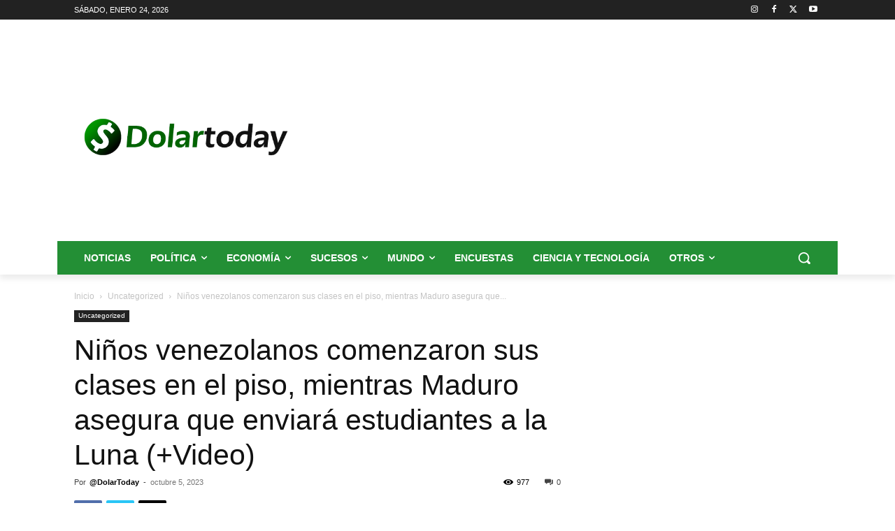

--- FILE ---
content_type: text/html; charset=utf-8
request_url: https://www.google.com/recaptcha/api2/aframe
body_size: 267
content:
<!DOCTYPE HTML><html><head><meta http-equiv="content-type" content="text/html; charset=UTF-8"></head><body><script nonce="HrTje-v60amU4LB4-VQYxg">/** Anti-fraud and anti-abuse applications only. See google.com/recaptcha */ try{var clients={'sodar':'https://pagead2.googlesyndication.com/pagead/sodar?'};window.addEventListener("message",function(a){try{if(a.source===window.parent){var b=JSON.parse(a.data);var c=clients[b['id']];if(c){var d=document.createElement('img');d.src=c+b['params']+'&rc='+(localStorage.getItem("rc::a")?sessionStorage.getItem("rc::b"):"");window.document.body.appendChild(d);sessionStorage.setItem("rc::e",parseInt(sessionStorage.getItem("rc::e")||0)+1);localStorage.setItem("rc::h",'1769283386086');}}}catch(b){}});window.parent.postMessage("_grecaptcha_ready", "*");}catch(b){}</script></body></html>